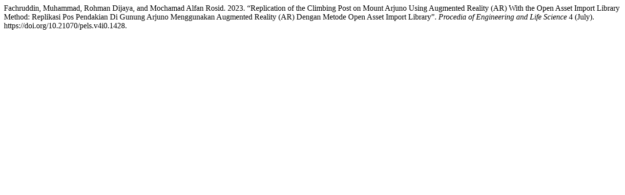

--- FILE ---
content_type: text/html; charset=UTF-8
request_url: https://pels.umsida.ac.id/index.php/PELS/citationstylelanguage/get/chicago-author-date?submissionId=1428
body_size: 339
content:
<div class="csl-bib-body">
  <div class="csl-entry">Fachruddin, Muhammad, Rohman Dijaya, and Mochamad Alfan Rosid. 2023. “Replication of the Climbing Post on Mount Arjuno Using Augmented Reality (AR) With the Open Asset Import Library Method: Replikasi Pos Pendakian Di Gunung Arjuno Menggunakan Augmented Reality (AR) Dengan Metode Open Asset Import Library”. <i>Procedia of Engineering and Life Science</i> 4 (July). https://doi.org/10.21070/pels.v4i0.1428.</div>
</div>